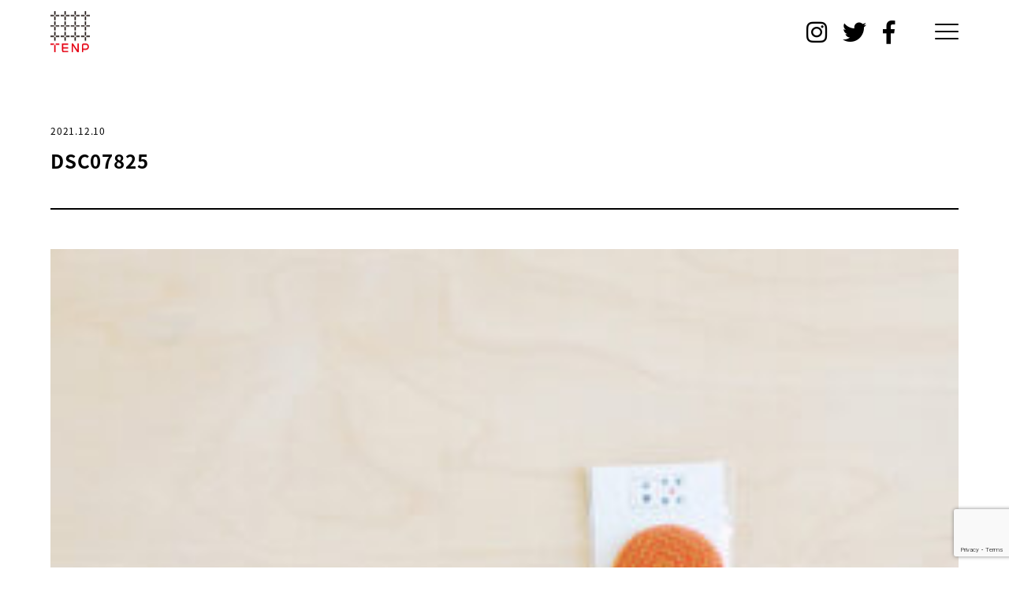

--- FILE ---
content_type: text/html; charset=utf-8
request_url: https://www.google.com/recaptcha/api2/anchor?ar=1&k=6LenaagZAAAAABoY8rrTheXFqLtqYqrk9dkpaCbH&co=aHR0cHM6Ly90ZW5wMTAuY29tOjQ0Mw..&hl=en&v=PoyoqOPhxBO7pBk68S4YbpHZ&size=invisible&anchor-ms=20000&execute-ms=30000&cb=nln6p2e6enku
body_size: 48557
content:
<!DOCTYPE HTML><html dir="ltr" lang="en"><head><meta http-equiv="Content-Type" content="text/html; charset=UTF-8">
<meta http-equiv="X-UA-Compatible" content="IE=edge">
<title>reCAPTCHA</title>
<style type="text/css">
/* cyrillic-ext */
@font-face {
  font-family: 'Roboto';
  font-style: normal;
  font-weight: 400;
  font-stretch: 100%;
  src: url(//fonts.gstatic.com/s/roboto/v48/KFO7CnqEu92Fr1ME7kSn66aGLdTylUAMa3GUBHMdazTgWw.woff2) format('woff2');
  unicode-range: U+0460-052F, U+1C80-1C8A, U+20B4, U+2DE0-2DFF, U+A640-A69F, U+FE2E-FE2F;
}
/* cyrillic */
@font-face {
  font-family: 'Roboto';
  font-style: normal;
  font-weight: 400;
  font-stretch: 100%;
  src: url(//fonts.gstatic.com/s/roboto/v48/KFO7CnqEu92Fr1ME7kSn66aGLdTylUAMa3iUBHMdazTgWw.woff2) format('woff2');
  unicode-range: U+0301, U+0400-045F, U+0490-0491, U+04B0-04B1, U+2116;
}
/* greek-ext */
@font-face {
  font-family: 'Roboto';
  font-style: normal;
  font-weight: 400;
  font-stretch: 100%;
  src: url(//fonts.gstatic.com/s/roboto/v48/KFO7CnqEu92Fr1ME7kSn66aGLdTylUAMa3CUBHMdazTgWw.woff2) format('woff2');
  unicode-range: U+1F00-1FFF;
}
/* greek */
@font-face {
  font-family: 'Roboto';
  font-style: normal;
  font-weight: 400;
  font-stretch: 100%;
  src: url(//fonts.gstatic.com/s/roboto/v48/KFO7CnqEu92Fr1ME7kSn66aGLdTylUAMa3-UBHMdazTgWw.woff2) format('woff2');
  unicode-range: U+0370-0377, U+037A-037F, U+0384-038A, U+038C, U+038E-03A1, U+03A3-03FF;
}
/* math */
@font-face {
  font-family: 'Roboto';
  font-style: normal;
  font-weight: 400;
  font-stretch: 100%;
  src: url(//fonts.gstatic.com/s/roboto/v48/KFO7CnqEu92Fr1ME7kSn66aGLdTylUAMawCUBHMdazTgWw.woff2) format('woff2');
  unicode-range: U+0302-0303, U+0305, U+0307-0308, U+0310, U+0312, U+0315, U+031A, U+0326-0327, U+032C, U+032F-0330, U+0332-0333, U+0338, U+033A, U+0346, U+034D, U+0391-03A1, U+03A3-03A9, U+03B1-03C9, U+03D1, U+03D5-03D6, U+03F0-03F1, U+03F4-03F5, U+2016-2017, U+2034-2038, U+203C, U+2040, U+2043, U+2047, U+2050, U+2057, U+205F, U+2070-2071, U+2074-208E, U+2090-209C, U+20D0-20DC, U+20E1, U+20E5-20EF, U+2100-2112, U+2114-2115, U+2117-2121, U+2123-214F, U+2190, U+2192, U+2194-21AE, U+21B0-21E5, U+21F1-21F2, U+21F4-2211, U+2213-2214, U+2216-22FF, U+2308-230B, U+2310, U+2319, U+231C-2321, U+2336-237A, U+237C, U+2395, U+239B-23B7, U+23D0, U+23DC-23E1, U+2474-2475, U+25AF, U+25B3, U+25B7, U+25BD, U+25C1, U+25CA, U+25CC, U+25FB, U+266D-266F, U+27C0-27FF, U+2900-2AFF, U+2B0E-2B11, U+2B30-2B4C, U+2BFE, U+3030, U+FF5B, U+FF5D, U+1D400-1D7FF, U+1EE00-1EEFF;
}
/* symbols */
@font-face {
  font-family: 'Roboto';
  font-style: normal;
  font-weight: 400;
  font-stretch: 100%;
  src: url(//fonts.gstatic.com/s/roboto/v48/KFO7CnqEu92Fr1ME7kSn66aGLdTylUAMaxKUBHMdazTgWw.woff2) format('woff2');
  unicode-range: U+0001-000C, U+000E-001F, U+007F-009F, U+20DD-20E0, U+20E2-20E4, U+2150-218F, U+2190, U+2192, U+2194-2199, U+21AF, U+21E6-21F0, U+21F3, U+2218-2219, U+2299, U+22C4-22C6, U+2300-243F, U+2440-244A, U+2460-24FF, U+25A0-27BF, U+2800-28FF, U+2921-2922, U+2981, U+29BF, U+29EB, U+2B00-2BFF, U+4DC0-4DFF, U+FFF9-FFFB, U+10140-1018E, U+10190-1019C, U+101A0, U+101D0-101FD, U+102E0-102FB, U+10E60-10E7E, U+1D2C0-1D2D3, U+1D2E0-1D37F, U+1F000-1F0FF, U+1F100-1F1AD, U+1F1E6-1F1FF, U+1F30D-1F30F, U+1F315, U+1F31C, U+1F31E, U+1F320-1F32C, U+1F336, U+1F378, U+1F37D, U+1F382, U+1F393-1F39F, U+1F3A7-1F3A8, U+1F3AC-1F3AF, U+1F3C2, U+1F3C4-1F3C6, U+1F3CA-1F3CE, U+1F3D4-1F3E0, U+1F3ED, U+1F3F1-1F3F3, U+1F3F5-1F3F7, U+1F408, U+1F415, U+1F41F, U+1F426, U+1F43F, U+1F441-1F442, U+1F444, U+1F446-1F449, U+1F44C-1F44E, U+1F453, U+1F46A, U+1F47D, U+1F4A3, U+1F4B0, U+1F4B3, U+1F4B9, U+1F4BB, U+1F4BF, U+1F4C8-1F4CB, U+1F4D6, U+1F4DA, U+1F4DF, U+1F4E3-1F4E6, U+1F4EA-1F4ED, U+1F4F7, U+1F4F9-1F4FB, U+1F4FD-1F4FE, U+1F503, U+1F507-1F50B, U+1F50D, U+1F512-1F513, U+1F53E-1F54A, U+1F54F-1F5FA, U+1F610, U+1F650-1F67F, U+1F687, U+1F68D, U+1F691, U+1F694, U+1F698, U+1F6AD, U+1F6B2, U+1F6B9-1F6BA, U+1F6BC, U+1F6C6-1F6CF, U+1F6D3-1F6D7, U+1F6E0-1F6EA, U+1F6F0-1F6F3, U+1F6F7-1F6FC, U+1F700-1F7FF, U+1F800-1F80B, U+1F810-1F847, U+1F850-1F859, U+1F860-1F887, U+1F890-1F8AD, U+1F8B0-1F8BB, U+1F8C0-1F8C1, U+1F900-1F90B, U+1F93B, U+1F946, U+1F984, U+1F996, U+1F9E9, U+1FA00-1FA6F, U+1FA70-1FA7C, U+1FA80-1FA89, U+1FA8F-1FAC6, U+1FACE-1FADC, U+1FADF-1FAE9, U+1FAF0-1FAF8, U+1FB00-1FBFF;
}
/* vietnamese */
@font-face {
  font-family: 'Roboto';
  font-style: normal;
  font-weight: 400;
  font-stretch: 100%;
  src: url(//fonts.gstatic.com/s/roboto/v48/KFO7CnqEu92Fr1ME7kSn66aGLdTylUAMa3OUBHMdazTgWw.woff2) format('woff2');
  unicode-range: U+0102-0103, U+0110-0111, U+0128-0129, U+0168-0169, U+01A0-01A1, U+01AF-01B0, U+0300-0301, U+0303-0304, U+0308-0309, U+0323, U+0329, U+1EA0-1EF9, U+20AB;
}
/* latin-ext */
@font-face {
  font-family: 'Roboto';
  font-style: normal;
  font-weight: 400;
  font-stretch: 100%;
  src: url(//fonts.gstatic.com/s/roboto/v48/KFO7CnqEu92Fr1ME7kSn66aGLdTylUAMa3KUBHMdazTgWw.woff2) format('woff2');
  unicode-range: U+0100-02BA, U+02BD-02C5, U+02C7-02CC, U+02CE-02D7, U+02DD-02FF, U+0304, U+0308, U+0329, U+1D00-1DBF, U+1E00-1E9F, U+1EF2-1EFF, U+2020, U+20A0-20AB, U+20AD-20C0, U+2113, U+2C60-2C7F, U+A720-A7FF;
}
/* latin */
@font-face {
  font-family: 'Roboto';
  font-style: normal;
  font-weight: 400;
  font-stretch: 100%;
  src: url(//fonts.gstatic.com/s/roboto/v48/KFO7CnqEu92Fr1ME7kSn66aGLdTylUAMa3yUBHMdazQ.woff2) format('woff2');
  unicode-range: U+0000-00FF, U+0131, U+0152-0153, U+02BB-02BC, U+02C6, U+02DA, U+02DC, U+0304, U+0308, U+0329, U+2000-206F, U+20AC, U+2122, U+2191, U+2193, U+2212, U+2215, U+FEFF, U+FFFD;
}
/* cyrillic-ext */
@font-face {
  font-family: 'Roboto';
  font-style: normal;
  font-weight: 500;
  font-stretch: 100%;
  src: url(//fonts.gstatic.com/s/roboto/v48/KFO7CnqEu92Fr1ME7kSn66aGLdTylUAMa3GUBHMdazTgWw.woff2) format('woff2');
  unicode-range: U+0460-052F, U+1C80-1C8A, U+20B4, U+2DE0-2DFF, U+A640-A69F, U+FE2E-FE2F;
}
/* cyrillic */
@font-face {
  font-family: 'Roboto';
  font-style: normal;
  font-weight: 500;
  font-stretch: 100%;
  src: url(//fonts.gstatic.com/s/roboto/v48/KFO7CnqEu92Fr1ME7kSn66aGLdTylUAMa3iUBHMdazTgWw.woff2) format('woff2');
  unicode-range: U+0301, U+0400-045F, U+0490-0491, U+04B0-04B1, U+2116;
}
/* greek-ext */
@font-face {
  font-family: 'Roboto';
  font-style: normal;
  font-weight: 500;
  font-stretch: 100%;
  src: url(//fonts.gstatic.com/s/roboto/v48/KFO7CnqEu92Fr1ME7kSn66aGLdTylUAMa3CUBHMdazTgWw.woff2) format('woff2');
  unicode-range: U+1F00-1FFF;
}
/* greek */
@font-face {
  font-family: 'Roboto';
  font-style: normal;
  font-weight: 500;
  font-stretch: 100%;
  src: url(//fonts.gstatic.com/s/roboto/v48/KFO7CnqEu92Fr1ME7kSn66aGLdTylUAMa3-UBHMdazTgWw.woff2) format('woff2');
  unicode-range: U+0370-0377, U+037A-037F, U+0384-038A, U+038C, U+038E-03A1, U+03A3-03FF;
}
/* math */
@font-face {
  font-family: 'Roboto';
  font-style: normal;
  font-weight: 500;
  font-stretch: 100%;
  src: url(//fonts.gstatic.com/s/roboto/v48/KFO7CnqEu92Fr1ME7kSn66aGLdTylUAMawCUBHMdazTgWw.woff2) format('woff2');
  unicode-range: U+0302-0303, U+0305, U+0307-0308, U+0310, U+0312, U+0315, U+031A, U+0326-0327, U+032C, U+032F-0330, U+0332-0333, U+0338, U+033A, U+0346, U+034D, U+0391-03A1, U+03A3-03A9, U+03B1-03C9, U+03D1, U+03D5-03D6, U+03F0-03F1, U+03F4-03F5, U+2016-2017, U+2034-2038, U+203C, U+2040, U+2043, U+2047, U+2050, U+2057, U+205F, U+2070-2071, U+2074-208E, U+2090-209C, U+20D0-20DC, U+20E1, U+20E5-20EF, U+2100-2112, U+2114-2115, U+2117-2121, U+2123-214F, U+2190, U+2192, U+2194-21AE, U+21B0-21E5, U+21F1-21F2, U+21F4-2211, U+2213-2214, U+2216-22FF, U+2308-230B, U+2310, U+2319, U+231C-2321, U+2336-237A, U+237C, U+2395, U+239B-23B7, U+23D0, U+23DC-23E1, U+2474-2475, U+25AF, U+25B3, U+25B7, U+25BD, U+25C1, U+25CA, U+25CC, U+25FB, U+266D-266F, U+27C0-27FF, U+2900-2AFF, U+2B0E-2B11, U+2B30-2B4C, U+2BFE, U+3030, U+FF5B, U+FF5D, U+1D400-1D7FF, U+1EE00-1EEFF;
}
/* symbols */
@font-face {
  font-family: 'Roboto';
  font-style: normal;
  font-weight: 500;
  font-stretch: 100%;
  src: url(//fonts.gstatic.com/s/roboto/v48/KFO7CnqEu92Fr1ME7kSn66aGLdTylUAMaxKUBHMdazTgWw.woff2) format('woff2');
  unicode-range: U+0001-000C, U+000E-001F, U+007F-009F, U+20DD-20E0, U+20E2-20E4, U+2150-218F, U+2190, U+2192, U+2194-2199, U+21AF, U+21E6-21F0, U+21F3, U+2218-2219, U+2299, U+22C4-22C6, U+2300-243F, U+2440-244A, U+2460-24FF, U+25A0-27BF, U+2800-28FF, U+2921-2922, U+2981, U+29BF, U+29EB, U+2B00-2BFF, U+4DC0-4DFF, U+FFF9-FFFB, U+10140-1018E, U+10190-1019C, U+101A0, U+101D0-101FD, U+102E0-102FB, U+10E60-10E7E, U+1D2C0-1D2D3, U+1D2E0-1D37F, U+1F000-1F0FF, U+1F100-1F1AD, U+1F1E6-1F1FF, U+1F30D-1F30F, U+1F315, U+1F31C, U+1F31E, U+1F320-1F32C, U+1F336, U+1F378, U+1F37D, U+1F382, U+1F393-1F39F, U+1F3A7-1F3A8, U+1F3AC-1F3AF, U+1F3C2, U+1F3C4-1F3C6, U+1F3CA-1F3CE, U+1F3D4-1F3E0, U+1F3ED, U+1F3F1-1F3F3, U+1F3F5-1F3F7, U+1F408, U+1F415, U+1F41F, U+1F426, U+1F43F, U+1F441-1F442, U+1F444, U+1F446-1F449, U+1F44C-1F44E, U+1F453, U+1F46A, U+1F47D, U+1F4A3, U+1F4B0, U+1F4B3, U+1F4B9, U+1F4BB, U+1F4BF, U+1F4C8-1F4CB, U+1F4D6, U+1F4DA, U+1F4DF, U+1F4E3-1F4E6, U+1F4EA-1F4ED, U+1F4F7, U+1F4F9-1F4FB, U+1F4FD-1F4FE, U+1F503, U+1F507-1F50B, U+1F50D, U+1F512-1F513, U+1F53E-1F54A, U+1F54F-1F5FA, U+1F610, U+1F650-1F67F, U+1F687, U+1F68D, U+1F691, U+1F694, U+1F698, U+1F6AD, U+1F6B2, U+1F6B9-1F6BA, U+1F6BC, U+1F6C6-1F6CF, U+1F6D3-1F6D7, U+1F6E0-1F6EA, U+1F6F0-1F6F3, U+1F6F7-1F6FC, U+1F700-1F7FF, U+1F800-1F80B, U+1F810-1F847, U+1F850-1F859, U+1F860-1F887, U+1F890-1F8AD, U+1F8B0-1F8BB, U+1F8C0-1F8C1, U+1F900-1F90B, U+1F93B, U+1F946, U+1F984, U+1F996, U+1F9E9, U+1FA00-1FA6F, U+1FA70-1FA7C, U+1FA80-1FA89, U+1FA8F-1FAC6, U+1FACE-1FADC, U+1FADF-1FAE9, U+1FAF0-1FAF8, U+1FB00-1FBFF;
}
/* vietnamese */
@font-face {
  font-family: 'Roboto';
  font-style: normal;
  font-weight: 500;
  font-stretch: 100%;
  src: url(//fonts.gstatic.com/s/roboto/v48/KFO7CnqEu92Fr1ME7kSn66aGLdTylUAMa3OUBHMdazTgWw.woff2) format('woff2');
  unicode-range: U+0102-0103, U+0110-0111, U+0128-0129, U+0168-0169, U+01A0-01A1, U+01AF-01B0, U+0300-0301, U+0303-0304, U+0308-0309, U+0323, U+0329, U+1EA0-1EF9, U+20AB;
}
/* latin-ext */
@font-face {
  font-family: 'Roboto';
  font-style: normal;
  font-weight: 500;
  font-stretch: 100%;
  src: url(//fonts.gstatic.com/s/roboto/v48/KFO7CnqEu92Fr1ME7kSn66aGLdTylUAMa3KUBHMdazTgWw.woff2) format('woff2');
  unicode-range: U+0100-02BA, U+02BD-02C5, U+02C7-02CC, U+02CE-02D7, U+02DD-02FF, U+0304, U+0308, U+0329, U+1D00-1DBF, U+1E00-1E9F, U+1EF2-1EFF, U+2020, U+20A0-20AB, U+20AD-20C0, U+2113, U+2C60-2C7F, U+A720-A7FF;
}
/* latin */
@font-face {
  font-family: 'Roboto';
  font-style: normal;
  font-weight: 500;
  font-stretch: 100%;
  src: url(//fonts.gstatic.com/s/roboto/v48/KFO7CnqEu92Fr1ME7kSn66aGLdTylUAMa3yUBHMdazQ.woff2) format('woff2');
  unicode-range: U+0000-00FF, U+0131, U+0152-0153, U+02BB-02BC, U+02C6, U+02DA, U+02DC, U+0304, U+0308, U+0329, U+2000-206F, U+20AC, U+2122, U+2191, U+2193, U+2212, U+2215, U+FEFF, U+FFFD;
}
/* cyrillic-ext */
@font-face {
  font-family: 'Roboto';
  font-style: normal;
  font-weight: 900;
  font-stretch: 100%;
  src: url(//fonts.gstatic.com/s/roboto/v48/KFO7CnqEu92Fr1ME7kSn66aGLdTylUAMa3GUBHMdazTgWw.woff2) format('woff2');
  unicode-range: U+0460-052F, U+1C80-1C8A, U+20B4, U+2DE0-2DFF, U+A640-A69F, U+FE2E-FE2F;
}
/* cyrillic */
@font-face {
  font-family: 'Roboto';
  font-style: normal;
  font-weight: 900;
  font-stretch: 100%;
  src: url(//fonts.gstatic.com/s/roboto/v48/KFO7CnqEu92Fr1ME7kSn66aGLdTylUAMa3iUBHMdazTgWw.woff2) format('woff2');
  unicode-range: U+0301, U+0400-045F, U+0490-0491, U+04B0-04B1, U+2116;
}
/* greek-ext */
@font-face {
  font-family: 'Roboto';
  font-style: normal;
  font-weight: 900;
  font-stretch: 100%;
  src: url(//fonts.gstatic.com/s/roboto/v48/KFO7CnqEu92Fr1ME7kSn66aGLdTylUAMa3CUBHMdazTgWw.woff2) format('woff2');
  unicode-range: U+1F00-1FFF;
}
/* greek */
@font-face {
  font-family: 'Roboto';
  font-style: normal;
  font-weight: 900;
  font-stretch: 100%;
  src: url(//fonts.gstatic.com/s/roboto/v48/KFO7CnqEu92Fr1ME7kSn66aGLdTylUAMa3-UBHMdazTgWw.woff2) format('woff2');
  unicode-range: U+0370-0377, U+037A-037F, U+0384-038A, U+038C, U+038E-03A1, U+03A3-03FF;
}
/* math */
@font-face {
  font-family: 'Roboto';
  font-style: normal;
  font-weight: 900;
  font-stretch: 100%;
  src: url(//fonts.gstatic.com/s/roboto/v48/KFO7CnqEu92Fr1ME7kSn66aGLdTylUAMawCUBHMdazTgWw.woff2) format('woff2');
  unicode-range: U+0302-0303, U+0305, U+0307-0308, U+0310, U+0312, U+0315, U+031A, U+0326-0327, U+032C, U+032F-0330, U+0332-0333, U+0338, U+033A, U+0346, U+034D, U+0391-03A1, U+03A3-03A9, U+03B1-03C9, U+03D1, U+03D5-03D6, U+03F0-03F1, U+03F4-03F5, U+2016-2017, U+2034-2038, U+203C, U+2040, U+2043, U+2047, U+2050, U+2057, U+205F, U+2070-2071, U+2074-208E, U+2090-209C, U+20D0-20DC, U+20E1, U+20E5-20EF, U+2100-2112, U+2114-2115, U+2117-2121, U+2123-214F, U+2190, U+2192, U+2194-21AE, U+21B0-21E5, U+21F1-21F2, U+21F4-2211, U+2213-2214, U+2216-22FF, U+2308-230B, U+2310, U+2319, U+231C-2321, U+2336-237A, U+237C, U+2395, U+239B-23B7, U+23D0, U+23DC-23E1, U+2474-2475, U+25AF, U+25B3, U+25B7, U+25BD, U+25C1, U+25CA, U+25CC, U+25FB, U+266D-266F, U+27C0-27FF, U+2900-2AFF, U+2B0E-2B11, U+2B30-2B4C, U+2BFE, U+3030, U+FF5B, U+FF5D, U+1D400-1D7FF, U+1EE00-1EEFF;
}
/* symbols */
@font-face {
  font-family: 'Roboto';
  font-style: normal;
  font-weight: 900;
  font-stretch: 100%;
  src: url(//fonts.gstatic.com/s/roboto/v48/KFO7CnqEu92Fr1ME7kSn66aGLdTylUAMaxKUBHMdazTgWw.woff2) format('woff2');
  unicode-range: U+0001-000C, U+000E-001F, U+007F-009F, U+20DD-20E0, U+20E2-20E4, U+2150-218F, U+2190, U+2192, U+2194-2199, U+21AF, U+21E6-21F0, U+21F3, U+2218-2219, U+2299, U+22C4-22C6, U+2300-243F, U+2440-244A, U+2460-24FF, U+25A0-27BF, U+2800-28FF, U+2921-2922, U+2981, U+29BF, U+29EB, U+2B00-2BFF, U+4DC0-4DFF, U+FFF9-FFFB, U+10140-1018E, U+10190-1019C, U+101A0, U+101D0-101FD, U+102E0-102FB, U+10E60-10E7E, U+1D2C0-1D2D3, U+1D2E0-1D37F, U+1F000-1F0FF, U+1F100-1F1AD, U+1F1E6-1F1FF, U+1F30D-1F30F, U+1F315, U+1F31C, U+1F31E, U+1F320-1F32C, U+1F336, U+1F378, U+1F37D, U+1F382, U+1F393-1F39F, U+1F3A7-1F3A8, U+1F3AC-1F3AF, U+1F3C2, U+1F3C4-1F3C6, U+1F3CA-1F3CE, U+1F3D4-1F3E0, U+1F3ED, U+1F3F1-1F3F3, U+1F3F5-1F3F7, U+1F408, U+1F415, U+1F41F, U+1F426, U+1F43F, U+1F441-1F442, U+1F444, U+1F446-1F449, U+1F44C-1F44E, U+1F453, U+1F46A, U+1F47D, U+1F4A3, U+1F4B0, U+1F4B3, U+1F4B9, U+1F4BB, U+1F4BF, U+1F4C8-1F4CB, U+1F4D6, U+1F4DA, U+1F4DF, U+1F4E3-1F4E6, U+1F4EA-1F4ED, U+1F4F7, U+1F4F9-1F4FB, U+1F4FD-1F4FE, U+1F503, U+1F507-1F50B, U+1F50D, U+1F512-1F513, U+1F53E-1F54A, U+1F54F-1F5FA, U+1F610, U+1F650-1F67F, U+1F687, U+1F68D, U+1F691, U+1F694, U+1F698, U+1F6AD, U+1F6B2, U+1F6B9-1F6BA, U+1F6BC, U+1F6C6-1F6CF, U+1F6D3-1F6D7, U+1F6E0-1F6EA, U+1F6F0-1F6F3, U+1F6F7-1F6FC, U+1F700-1F7FF, U+1F800-1F80B, U+1F810-1F847, U+1F850-1F859, U+1F860-1F887, U+1F890-1F8AD, U+1F8B0-1F8BB, U+1F8C0-1F8C1, U+1F900-1F90B, U+1F93B, U+1F946, U+1F984, U+1F996, U+1F9E9, U+1FA00-1FA6F, U+1FA70-1FA7C, U+1FA80-1FA89, U+1FA8F-1FAC6, U+1FACE-1FADC, U+1FADF-1FAE9, U+1FAF0-1FAF8, U+1FB00-1FBFF;
}
/* vietnamese */
@font-face {
  font-family: 'Roboto';
  font-style: normal;
  font-weight: 900;
  font-stretch: 100%;
  src: url(//fonts.gstatic.com/s/roboto/v48/KFO7CnqEu92Fr1ME7kSn66aGLdTylUAMa3OUBHMdazTgWw.woff2) format('woff2');
  unicode-range: U+0102-0103, U+0110-0111, U+0128-0129, U+0168-0169, U+01A0-01A1, U+01AF-01B0, U+0300-0301, U+0303-0304, U+0308-0309, U+0323, U+0329, U+1EA0-1EF9, U+20AB;
}
/* latin-ext */
@font-face {
  font-family: 'Roboto';
  font-style: normal;
  font-weight: 900;
  font-stretch: 100%;
  src: url(//fonts.gstatic.com/s/roboto/v48/KFO7CnqEu92Fr1ME7kSn66aGLdTylUAMa3KUBHMdazTgWw.woff2) format('woff2');
  unicode-range: U+0100-02BA, U+02BD-02C5, U+02C7-02CC, U+02CE-02D7, U+02DD-02FF, U+0304, U+0308, U+0329, U+1D00-1DBF, U+1E00-1E9F, U+1EF2-1EFF, U+2020, U+20A0-20AB, U+20AD-20C0, U+2113, U+2C60-2C7F, U+A720-A7FF;
}
/* latin */
@font-face {
  font-family: 'Roboto';
  font-style: normal;
  font-weight: 900;
  font-stretch: 100%;
  src: url(//fonts.gstatic.com/s/roboto/v48/KFO7CnqEu92Fr1ME7kSn66aGLdTylUAMa3yUBHMdazQ.woff2) format('woff2');
  unicode-range: U+0000-00FF, U+0131, U+0152-0153, U+02BB-02BC, U+02C6, U+02DA, U+02DC, U+0304, U+0308, U+0329, U+2000-206F, U+20AC, U+2122, U+2191, U+2193, U+2212, U+2215, U+FEFF, U+FFFD;
}

</style>
<link rel="stylesheet" type="text/css" href="https://www.gstatic.com/recaptcha/releases/PoyoqOPhxBO7pBk68S4YbpHZ/styles__ltr.css">
<script nonce="37RYTtNDGnYXk_28xrpIeQ" type="text/javascript">window['__recaptcha_api'] = 'https://www.google.com/recaptcha/api2/';</script>
<script type="text/javascript" src="https://www.gstatic.com/recaptcha/releases/PoyoqOPhxBO7pBk68S4YbpHZ/recaptcha__en.js" nonce="37RYTtNDGnYXk_28xrpIeQ">
      
    </script></head>
<body><div id="rc-anchor-alert" class="rc-anchor-alert"></div>
<input type="hidden" id="recaptcha-token" value="[base64]">
<script type="text/javascript" nonce="37RYTtNDGnYXk_28xrpIeQ">
      recaptcha.anchor.Main.init("[\x22ainput\x22,[\x22bgdata\x22,\x22\x22,\[base64]/[base64]/[base64]/[base64]/[base64]/[base64]/KGcoTywyNTMsTy5PKSxVRyhPLEMpKTpnKE8sMjUzLEMpLE8pKSxsKSksTykpfSxieT1mdW5jdGlvbihDLE8sdSxsKXtmb3IobD0odT1SKEMpLDApO08+MDtPLS0pbD1sPDw4fFooQyk7ZyhDLHUsbCl9LFVHPWZ1bmN0aW9uKEMsTyl7Qy5pLmxlbmd0aD4xMDQ/[base64]/[base64]/[base64]/[base64]/[base64]/[base64]/[base64]\\u003d\x22,\[base64]\\u003d\x22,\x22MnDCnMKbw4Fqwq5pw5LCrsKGKklbJsOYCMK5DXvDhi3DicK0wo0UwpFrwpDCq1QqS3XCscKkwqzDuMKgw6vCkQ4sFEk6w5Unw5/Ch11/NlfCsXfDhsOMw5rDnhbCnsO2B1HCqMK9SyrDmcOnw4c5aMOPw77CuHfDocOxAsKeZMOZwqHDtVfCncK2UMONw7zDqglPw4BoYsOEwpvDr0Q/wpIwwpzCnkrDjBgUw47Cs0PDgQ4/AMKwNC/CjWt3BcKXD3sBFsKeGMKlSBfCgTzDicODSXtiw6lUwpkZB8Kyw5TCgMKdRkTCtMOLw6Qhw4s1wo5fSwrCpcO2wpoHwrfDlSXCuTPCm8OLI8Koahl8UQp5w7TDsygLw53DvMKywoTDtzR2A1fCs8OFFcKWwrZiS3oJasKAKsODIB1/XEzDvcOnZVVEwpJIwpIOBcKDw7LDpMO/GcOUw74SRsOOwojCvWrDigB/[base64]/S0ReOMOZeSU7w5Mbc8K2IAfCuMOMw6FUwrbDmMOVdcK0wr/CuVLColtLwpLDtMOew4XDsFzDtMOtwoHCrcO9I8KkNsK+VcKfwpnDrcOtB8KHw5PCqsKJwr8MfzXDlVDDv0dCw7BNMMOgwohCB8OQw7QnSsKRMMO3wrEdw49Odg/CuMKQQhjDmA7Cjy7Ci8KpDcO7w6A8wpHDrDpxFg0Bw55DwoQOU8O0WE/Dh0NJU1bDmMOswqlhWMKPRsKawqcrUsOkw4NDPUc3w4zDvcK5PHDDtsOmw53DhcKeaQdtw61JShVYEgTDsS1KYkcewpXDt34LQDF5YcOjwo/[base64]/[base64]/DisOSIDE1wpPDgMKFEEdhw4fDk0Q0a8KPAUpdRC7Dv8O7w7TClcKDd8O3Llt8wplYDyzCgcOjUmLCrcO7PMKXcWDDj8KlLBciYMO7ZEjCrMOLZcONwofChSNzw4rCjl0tAMOkMsOrRlgjw6/DpDBdw68BGAtsAXsMSsKPYlkaw4cww6jCiS8jZy3Ct2bDkcKIcVZRw75Uwqp+KsOUAkBhw4PCiMOHw6gUw6zCiSLDqMOifhwZeGk2w5AFAcKJw6jDr1gJw6LCm28MVjbCg8OPw7bCnMKswp0Iwo7CnQt/wpnDv8OgTcKnw50Kw4HDrXDDvMOMYXh3R8KPw4YdakpEw6siEGQlPcOuL8Oqw5nDsMOLBD4sFQ8bHMKWw7tkwqZMJBXCuioSw6vDnEIow4g1w4DClmYaUUbCqsO1w6p/G8O3wrLDknDDp8OZwrvDjsOsbsOAw4PClFMawrJMdMKjw4TDrsOpJFMpw6XDuEXCtcOdFTfDksONwpTDpsOrwoHDuDXDgcKxw6/Ch0EgF2YdYwZDMMKPAE8zSwpTOybChh/[base64]/wo4IT2llw7gnIcOIwq3DgSzDu8KwwpnCgzHCvDzCh8OEQcOtacO1wp1lwrZWCsK2wrVUdsKMw6hyw6HDqz/Du31BbhrDohM4B8Ocw6bDlMOnVXrCol5kwpECw4w7wrTDjg0WfljDkcOmwqgLwp/[base64]/[base64]/[base64]/CuzbDjMKGwpUvAcOFZlvDnlF9wqM/cMOiLR5NUsO/wooZDwPChWnCiF/[base64]/Z8KxNMKYwqs3GkJBwq0yM8KqU8KITXRkFDHDs8KJwqfCtsKcf8OZw5bCjTUlwp7DosKTXcK/[base64]/DvsKiEAsyBA3CnyhQw4k9S8K1w7XDuhtdwrYhwpPDjS3Cn1DCn2DDpsOYwoNIGsKcH8K/[base64]/CnsO1woANw7c6IgzDtinDh0LDlsOXwojDul8rwqBPSRZow6TDhiDDmBlMPVHDoB1cw7XDnx7CvsKgwqTDnTvCnsKxw5Zlw4kuwrFLwrnDsMOaw5fCoTZIEQBzdRgTwqnCnsObwq/DjsKMwrHDm17CmzwbSQlfGsKTG3nDqX1Cw47DgsKPdMOKwoQDIsKOwq7CgcKEwoojw7HDvsOtw7LDkMK3T8KPURrCqsK4w63Ck2HDjzfDvsK1wpPDthxuwr8Uw5hnwrDDh8OBRBlialnDscOmF3/ChsKUw7LCgmx2w5XCjlbDt8KIwp3CtGHDsT8VOH0rw5TDsE3ChjhxdcOCw5oUER3CqEspQ8OIw4/DtEUiwqPCmcOMNjHCm0TCtMKqZ8KgPEbDrMOIQG4iYHxeU25ewovCkifCqgpww57ChwfCh2BcDcKPwqbDnhrChnsVw7PDpsOQJgnCssO4e8OgIXoSVhjDgSVtwqUgwpjDlQDDjzM1wp3DvcKif8KuLcKww5/DrMKWw4tcBsOFDMKpAnzDsB7DpF0nViLCr8OkwrB4f296w7zDpGtrSybCmlNBNsKqBHpUw4TCqRLCgFwBw4RZwqwBOznCjMOCCHwjMhB+w5LDpiVxwr3DisKWAj7DpcKuw4/[base64]/[base64]/IMONwoEcw5szdcOaKkFdwoPDosOmw77CrcKHaU0kA8OEbcK0w6LClcOkJcK2IMKOwq4bMMKqU8KObsOpMsKTWMO+wo7DrQF4wpMia8O0fSogF8Kcw5/[base64]/wpvCpcKmw7zDv8Kiw6pyw6zCkwnDpQPCoMOJwo3DocK+w4rCpsOtwpDDiMODfzoeQ8KMw7BCw6kOWHDCkFLCkMKdwpvDpMO0NsKAwr/[base64]/CrsO5Q8K0UMOALw3DscKiwrNxw50Cw7JuHcOhw5BiwpbCmsK4DsKrH0DCo8K8wrDDocKCd8OfNMKFw60zwoRGRFoHw4zDuMKAwo/[base64]/CqcOAw4djw5nDrMOQw6J0w4Rdw5xSwrPCnMOsTsOPRV5ENwrCrcKlwol3wr/DjMKNwoUCcCYWbVsXwpt+EsOXwq0xYMKlNyFawp7Dq8K7wp/CuWdDwoo1wpTCsBbDkB1rKcKlw7LDi8OcwpB/[base64]/DlsO1wplvwqQiCm9tMQbDu1rDsiPDoCHCtMKWP8O/wrTDoz3DpWEbw4toGsKWDg/[base64]/HXUzTsKnwr3CjMKpworDtGwFdMKxeFjCn1RTwql1wqXDj8KWVSEvI8KFTMKsVz/DjBvDmMOdelZzf18bwobDvl/DkmTCiirDv8OZIsKEVsKjwpzCicKrNylNw4jDjcOKGTkzwrvDgcO2w4rDmMOtecOmHHF+w54mwp8QwqDDgMObwqIKHHbCocKuw4B7Zg0owp46GMKgSg7CmHJYSU5Qw4duZcOvS8KUw7Qmw7FeTMKkfzMtwpRNwpHDjsKeRGpjw67DjMK2wrjDl8OqIEXDnkM/w5rDvjgDa8OfME4/[base64]/DpH/DoxY7IylQYsKdc8K5w4QMJxvDscK9w4TCssKFVHbClDHCr8OMVsOIeCDDmMK/w58qw4A9wqbDpDJUwofCrUzDoMKkwoJ3RwFzw41zwqfDq8ORIWXDryDDqcKCa8O/QHIFwoLDlgTCqxAqY8O8w51wRcObelI7wrIrfMKgWsKZecO/IV80wo4GwrXDrsK8wpTDncOnwqBqwq7Dg8Kxf8O6ScOOcnvCsDbDhljDiVMvwqTCksOIw4spw6vCgMKqK8KTwrBow6jDjcK5w7fDqMOZwqnCoHPDjTHCgEYZM8K6IMKHVjFZw5Z3wqhlw7zDl8OKKj/DqH1mScK/EljClBVKPMKbw5vCusOcw4PCsMO3FFDDvsKgw48Aw6vDoF/[base64]/[base64]/DqsOCwp7CvcOWAMOewoRmwoUUVSFsXF9vw6Nlw5/Ds3fDj8OrwojCkcK3wqjCi8KBMXV3D3g4JV9fITLDmcKTwqkhw55zHMOkeMOUw7PCqsOkBsORwprCo1UAPMOoElPCpX4/w5jDj1vCvW9sEcOTw4M/wqzCpk1HaCzCjMKOwpQoJMKswqfCosO9T8K7w6YKYUrCtRPDi0F1w5bCsgFpAcKDBU7CrQFDw6F0esKiJcKHNsKPQGUBwrMtwp5Ow6o4w7xHw53Dqy8HaGoZN8K9w6xIG8O7woLDu8KmDMKPw4bDq2RZD8OQM8K9f23DkixAwowew6/Crz4MVVtmwpHCoGJyw61zN8KdesOvA30cbB9lwrTCgkd4wrbCnnTCtmXDm8KNU3XDng9bE8OWw4Jxw4kKD8O+F2krSMO0ZcK/[base64]/[base64]/[base64]/Dk8O4SlUzOTZuwpdyGRN/G8KTwqpjQhIEw6cpw6PCqy7Dg2Nzwo9DXzXCmcKzwoAXPsOdwok1wqjDtw7CpBR2fl/CmMOqSMOPG0TCq3jDqBt1w4LDhmpAEcKywqF+eg7DkMOVwq/Ds8OOwrPCiMKwcsKDT8KUe8K6N8O2wqcHaMK0UG82wr3DuSnDrcOIfMKIw69nXMKmScOFwqpEwq8pwoXCgcK2XSzDvTTCv04QwrTCuH7CnMOaacOpwpsQTMK2Kw5Fw6MUdsOgLjA+YRpcwpXCk8K/[base64]/ClAfCunE8w4pYSz4Sw57CqGMaJHPCkGxsw67CmCjCplM2w59FPMOsw4HDnz/[base64]/esKdw6oDwr1hBnk9H8Klw4HDrsOSQMKBCMOvw5HCuDYgw4PClsKaAcOODBrChDAUwrrCo8KcwrfDhcKmwrxAEMOWwp8QIsKHSlVYwqPDhxMCeks+OjPDpGDDnBozThzCsMO8wqU2ccKyAxFKw4pJYcOuwrBbw4jCiDIARsO0wpxic8K4wqVYQmJhwpoXwoMewq/[base64]/[base64]/CmTHCqcOMFlYIR3w6wqfCv8ORw6XCh8K0w7QzLCB+XEUKwq3CikjDqnTCrcO9w5TChcKsT2/DvnjCmcOLw53DmMKOwpw9FD/CkUgjGyLCgcOqGGHCm3PCgcOZwpHCvUk6KhNow6TDpELCmBhSMFR9w5zDtxZ4CD1rDcOfWsONAVjDtcKEQcOHw7UMTlFPwqvCjcOgJ8KAJCo/G8OIw4/CrhjCoXRlwrnDm8OewoDCosO4wpjCucKnwqI7w7vCvsKzGMKPwpfClTJ4wpsFUnvCocKUw7jDrMKFDMOlWlDDucKncBrDu0/DhcKcw6QGFMKdw4bDhGLClMKHLylmE8KsQcOcwoHDjMKVwpA4wrTDhm46wobDisK+w7BIO8OmTsKVQm/[base64]/[base64]/CjMKFwq9mw5jCgcKhTlrDpsK5Z8K5wo9gwpwvw4PCiScjwpY/wqfDhQZ3w6jDvsOXwqRoSjjDrVMOw5LCr0jDkmPDrcO0EMKAUsO9wpDCvcKcw5fCsMKZBMK6wr3Dr8K9w4ctw7lFRi0jUE8cVsOWdCvDv8KZUMKNw6VDXiJYwo4NCsOCP8K1OcO1w7w6wrtgAcOawolheMKuw5EnwpVFW8KsHMOKKMOxD0hcwr7CjHbDh8OFwq/[base64]/JyEHw6h8w57Ck0rDvMOcPsOvBMObwqDDpcKOMHs/wq9MQi8QX8KPw4PCvFXDtcKUwqB6CcK4Khl9w7zCvEPDqBvDrHvCq8Odwohvc8OGw7vCrcKYYcKnwotnw6bCmEDDucK/dcKYw5EEwptDSWVKwprCr8OyQEpnwpZpw47Cu1QDw6s4NDIrw5YOw7PDlcKYF20wYyzDs8OEwqNDd8KAwqrDv8OeNMK8eMOPJcOmEi/DmsK+wpjDlsKwGlAFMEjCnlU7wpTCnifDrsObdMOBUMK/dmMJPMKaw7XDosOHw4NsLsOiTMKRWMOnDsKRw69lwqItwq7Ck3IOw5/[base64]/A8ORw7QFwo7DjcOHwq3DjFjDmsO4VBw3SMK/MEwYUSAHCkLDliVOw6PCrXIBHsKgI8OSw5/CsVXCvigawo0vQ8ODKjE0wp5fAkTDvsKpw404wqpqJkLDl3dVVMKFw6M/G8O3DhHCq8KqworCsBfDpMOCwpx3w4htUMOUTsKcw5XDrsKCZQPCosOvw4/CkMOvFyfCs3bDoiFdwpgRwoDCgcOyR0fDjj/CmcOuMG/CrMOIwotVBMK8w5U9w6cpGRgLW8KUDUrDo8O4w752wonCosOMw7QDBSDDvxvCvhpewqE7wrI0OgoDw7VSZnTDtVAPw7jDpMKiUBp0wqFhw68OwrvDtRLCqB/[base64]/[base64]/[base64]/[base64]/Dq8KNw7rDrAhzwr7CnFVvBgLChC7DuwMlw6DCrcOQXsOcwrfDtMOMw48LQBXClhnCjMOvwojCoxVOwo44X8O3wqXCv8Krw5zCh8KOI8OBNcK9w7/DjsOCw6PCrijCiUYUw7/[base64]/LDUvH8KFLRbCm8OrOlTDvsKlF8K1T3/DtQknesKPw7rCuibDkMOUaUINwoMfwogBwr5cA0c0wpJ+w5/[base64]/[base64]/[base64]/ClcObw4DCgmPDow/DnMO0wqlvw6jCvD5Ww6LCgA/Ds8Kow77DqUwcwrYAw5Fdw4LDsnHDtGrDkXjCrsKnEBDCrcKLw5nDtkcPwq4uZcKLw4tSZcKueMOTwqfCsMOBNyPDhsKew5lAw5pzw4HCkA5nfT3DmcOQw6/ClD1rSsKIwq/CmMKBQBPDsMOpw7N6ecOew70xGsKZw5YyOMKdcTfCq8KvAMOfcAvCvGF1w7gbGErDhsK3wqnDqMKrw4nDp8OIPRFqwoHDsMKRwrsUS0LDtMODTGnDu8O+ZU/[base64]/DsBFww7LCiMK6HsKKN8OTeWFxEsKZSD1odinCvG8sw6FaJidGIMO+w7rDrFLDj1vDkMOGJsOGYcOswrvCmsKSwrnCiAkjw7xIw7sTZ1EpwpXDh8KfOE4MdMOSwr1YWcO0wrvCrinDu8KeGcKWUMKeQcKPB8K9w7EUwrp9w6JMw5AmwpA9TxPDuxnCpVBNw4MZw7AjPH/CqcKqwp3CucOvFHPDlB7Dj8K+woXCkANjw4/DqsKYHsKSX8OuwpLDrmZPwozCrRrDt8OIw4TCqsKkDsOgAQQrw4fCnXpNw5omwqxJFnNHd17DlcOowqRHQjhOw5HCrSLDlRjDoS4gLGFyK0otwpVuw4XClsOuwoXCjMKxO8KmwoRAwoESwqQEwqzDi8KbwrfDssKlO8KYISA9Vm9TDcOsw6FBw7EGwo0/wrPCryR9P1hwNMK2O8K2CXDCisOYbVNMwozCvsOPwrPCum7Dl0fDlMO3wovClsKww6EVwonDu8O+w5XCtgVGEMKywqfDqcK9w7YwZcO7w7/Cu8ODwpIFP8OnOgDCk0t4woDDvcOGZmvDgCZEw4h0eBxuXErCrsOEaAMQw5NDwr07YBUOOWUwwpvDi8KawowrwqsKL2UYUsKcOAt+MMOww4DCk8O5G8Ovf8Ocwo7CisKKJ8OABMKjw4MJw6kTwo/[base64]/w7MxwrPCu8O+wp3Ds13DkcKqwofDiy5ewrh4w6Y0w4zDsMKdYsKhw41uBMOsVcK4fD7CgcK2w64+wqTCgwPCgWkZWAvDiigQwpzDjTY0aCrDgBPCucORZcK8wp8SQAfDv8KtcEJjw6DDscO4woTDp8KKUMOEw4JgbXTDqsOjKiZhw7/Dn13DlsKOwqnDhz/Dgk3Dh8OyQgliaMKcw44nVUHDp8Khw6t+FX/CrcKrc8K9BSciSMKZShABTcKtS8KOFGo8SMONw7rDtsK5CsO6eA8ew6PDljkOw4LCgwfDtcKlw7MLJVzCpsKuYcKBNcOJacOOWypNw7Axw4vCuwTCnMODFlbCl8KvwozDu8KzJcK9B00wDcKBwqLDth4lWE8Pw5jDocOqIsOMKVVgNMO4wq3DtMKxw7x+w7/DqMKXEQ3DkBh5fSUaesOWw41FwozDvVHDi8KIEsOEU8OYW0hTwq1rUBJCcH9pwp0LwrjDssKuJcKIwqrDklvCrsOyOcOUwpF/[base64]/DtsOlwqXDiEvCgcK3w6ULw7M5wrTDl2TClRvCtn0QS8Oww7FTw43DuU/DgHPCuSIPDUjDgGbDlHoQw4sLVVnChcO2w7DDqsOPwrxtHcK/[base64]/TBNLUg4iwrfDmRt9DMKVwojCpQHCuCRiwp0vwo0cM2Miw5zDm2zCtl7DhMO8wo1Ow5Y1f8O4w7UNwpnCtMKjJnnDhsOqHcK3DsKXw5bDicORwpHCnwnDpxwbLybDkgNYPDrDpMKhw7BvwrDDlcKYw43DihQDw6sIOgTCvAIZw4DCuDXDsV5VwoLDhGPChy/CtMK1w40FI8OgaMOGw77DhcKML3UKw4PDqcOxKQlIU8OZbk/[base64]/CtcK5EsK+cSPCmDnCh1gLwo9Uw7rDkEvDu2vDqsKzDsKvVSnCuMOiI8KnD8OJOTvDg8OqwqDDnXFtL8OHT8Ksw7DDlh7Dr8OfwpDDk8KReMKww5rCvsONw6zDvDY+HcKpVMOtAwRPf8OiRwbDtj3Di8KMe8KXQsKrwqvCj8K9O3TClcK8wqjCkj5bwq/Cnk8pbMOcagh6wr7DqyDDvsKqw6jChMOnw4koN8OcwqLCrcKzN8OhwqAiw5vDusKIw53DgMKhQEYjw6VyL2zCpH3CrivCsT/DtVjCr8OvRSghw7bCqFTDsk8wdSfCisOgCcOJw7jCqMKfFMORw7PDucObwo1MNm8WS0d2TSkIw7XDq8KEwpvDkmIBWi49w5PCkCxNDsK9fX0/QMOcOQ4BUnTCr8OZwoA3bV7DmGDDum3CmMOdV8K8w78PJ8Ogw6jDtzzCjhPClX7DucKOJhgbwo1gwpHDp13DmyFZw5BBMjMCesKNcsOHw63Ct8OUVXDDuMKNUMONwrcJTcKXw5oqwqfDnQUhfMKpYFNtSMOywpQ/w53CnT/CqFw2dyTDkMKgwrhewoLChlHCusKpwrphwrpwIyDCgg1ywpXCjMK7DcKgw4xBw5V3XMOEeHwEw6/CmB3Dh8O4wpl3XEUDQGnCgijCnAwZwr7Duz7CmMKXWXvCvMONSWjDlcOdLUZFwr7DoMORwovCvMOYAmpYTMK5w4kNL3lew6Q7NMOKKMKmwr1EJ8KIDDJ6UcKiK8OJw6jChMOVwp4mdMK4ew/CjsOreD3CoMKyw7jCtEHDs8KjDV57CsKzw4XDp2kLw7zCk8ObEsOJw5daCsKNa3bChcKCwoTCvTvCujcowpMtS0l2wqLCuhV4w6kaw6bCqMKDw6bDv8OgN3YiwpNFw6FcXcKDREHCoSvCqBxmw5vCisKaQMKKZG5Xwo9XwrnChDsncTkoPSR1wrDDhcKTK8O2wr/CiMKcAi4LFAlpOHzDtQ3DrcOZf3jDl8O/GsOyFsK6w58Kwqcfw5fCuxp7GMO3w7J1dMO4w4/ChcOVEcO3VDLChcKKEiXDg8OIG8OSw43DrEbCqcOIw5DClE/CngvCh07Dpy8Kw64Lw5sxbsO/wrhtUw58woDDtS/[base64]/DsWHCocKNwrfDr8O5wrxJPQjCj14bw6fCtMOdwqkDwrwOwqDDtm3Dq3HCo8ODBsKRwq4VPStMU8K6QMOWXX1xRGQFSsOMOsOJasO/w6NWMB94wqvCucOFasKLF8OEwq3DrcK7w5TCohTDiFARKcKmeMKjIMKhNcOZAcKdw6MTwpRswr/Dt8OHdjByXsKmw6nCvXDCuER/OMKqJQwETG/[base64]/DnW0Kw6vCnsKUXAI4c8OywrrCjEN/w6cxRcOew6/CsMKEworCsWfCjVBEeE8tWcKcX8OmYcOJK8KLwqN/wrl5wrwPN8Ovw7NRKsOqXWp0c8Kmwos8w5jCmg4sdQJPw4NPwrXCrhx4wrTDk8O5cBQyAsK4H3LCpDjCq8KJEsOGCE/[base64]/DjEhFw4g/[base64]/DtnZzWgjCmgjDnl9EFMOWwrQyw5N/wo0/[base64]/Cm8OldsOJw6Bzw4fDhynCqHJDw7NKw4XDtQ3DuC8UFMOcIi3Dk8K2UFbDiFkKfMOYwp/[base64]/CkWbCosKnwoPDoyEkw5Ucw5zDjDfDp8KTw5DCkkhqw40iw6QAcMKBwqjDvAPCrHY1fWVdwoDCu37DvjfCgytZwo/CmSTClWUtwrMHw5PDogLCkMO3csKRwrvDncOrw4Q+PxNVw7FMGcKzwrrCoEzCpcKow6kPw7/[base64]/CtsKbw7bChxPCocKcw63CocO5w4NeEglnMcOFwpo3w414asOGBjZyd8KnBizDt8OsNcKpw6LChyLCujFpX2lXw7zDlzMrRlHDrsKACz7DnMOtw51yf1nCpiTDtcOaw5gYw77DhcOOYlbDv8OzwqFRecKnwp7Dk8KTLik0UFHDvn0JwpNOOcKJJsOowqsPwoQBwr/CisOgJ8KIw5JwwqLCgsOZwqkAw4TCpGPDq8OWFFxwworCuEY6NMKfSsOVwqbCiMOCwqbDrzbCmMOCAmAUw5rDuFXCj0vDj1zDqMKMwogtwojCu8OpwoZXYmoTBcOnEHgJwpPCsj53bTt4SMO1asORwp/DuhwgwpHDrDdVw6TDmcOowrhRwqjCkEjCrWjCusKPb8KED8Orw5kNwoRZwpPCk8O3b1ZzTxHCi8Kfw5B9w5LCqxkFw7x5NsOCwr7DnsKTI8K4wqrDqMKqw40Ow5BrNE1DwogaORfCklLDhcOlN1LCiVPDmx1aFcOgwq7Dp0MwwozCnMKeBFFxw7/DscOAZMKAdy/Dj1/Ctx4UwpIJSDLCjcOJw5IVcHbDlx7DtMOMGh/CsMKyJ0VrJcOlbQc9w63DisODRmUJw4NIYicyw4EBBwDDssKFwqQqFcOfw4DDn8OkIFXChsKmw73CsUnDiMOCwoAew5kxflXCnsOufMOdBm/DssKJDWjDicO7wrhbCSgmw4d7Dm9QK8OBwp91w5nCq8KEw7cpWzHCrD4zwqBFwokTwpBewr0nw7fCr8Olw5gLecKQDi/Dg8KvwqZPwoTDgVHDr8Oiw6QEC2lLwpDCgcK1w5lrJzBWwqnChHnCpMODb8KMw6XCoX8JwpNsw5Qcwr3ClMKaw5RcT3rClzHDoifCscKWcsK+wosJw4XDh8KROSPCgUfCgmPCv3fCkMOBeMOAWsK+KFHDg8KFw63CqcOITMKAw7/DvMOtc8K9QcOhHcOwwph4QMKEQcO8w7bCvMOGwqMSw7oYwrgSw7pHwq7Dt8KEw5jCq8K0awsVEFpkf1drwq08w4bDrsOFw7nCqm7CqsOvQhw8wrZlcVUDw6dWSG7DkiDCsgcYwo1lw7kkwrt1w4gdwoHCjBJ4c8Kuw57Dkzk8wq3Cp1HCjsK2WcKmwojDl8K5w6/CjcODwrDDhk/CjE17w6/CgF52D8K5w4omwpDChj7Cu8KpU8KFwqjDiMKnE8Kvwo8zMjzDgMKDTwNEJHZlH2hJMl/DssOKWnIkw5VBwqkADxprwr/DncOGUVNPb8KIHkNneGslYcOnPMO4AsKVQMKZwqYawo5pwp0Xwrkfw6xTbjwvHz1SwqMVcDLCqcKWw7dAwo3Cq2zDn33DmsKCw4HCnizCjsOCXsKAw5YLwqfCm3EUCgwzGcKFN0QtDMOUQsKRZhrCjxvDusOyMTpBw5JPw5Jfwr/CmcOTVXxLYMKMw6vCuQnDuCDCssKowq3Cnmx3SygKwpFwwonDu27DvFjDqyx3wq/Cg2DDpk3CiyfCv8O5w6sLw41BAUrDh8Ksw51dw5Z8MsKHw6TCusOJwq7Ch3V4wqPCj8O5KMKGwrbDjMOqw6Vhw43DncKUw5gew7vCscO2wqBCw7rCpDEjwozCn8OSw6x7wodWwqk8CMK0YhTDki3DiMO2wqtEwovDk8KuCx/CnMKWw6rConc2HcK8w7hLwqvCkMO3f8KRCR/CmnHCki7Duzw9RMK6JgHCnMOxw5JLw5gDM8OBwqLCvGrDtMOPIRjCgiMYVcOle8K0ZUDCoybDryPDhkMzZcKHwpLDhQRiKn5rcBZBZktjwpcgCinCgFTCrsO7wq7CqXoEMEfDhT5/[base64]/w67CgGJrTsOow57DisKRwqxHC2DDssKyw6M1ecO/[base64]/wo02w6Ulw7FUw4gEw5lGRsO0wqAzw5TDuMOOwqZ9wqnDhGAoX8KhNcOtI8KVw4jDl2YqQ8K6FMKbflLCjVrDu3/[base64]/w6fDuS7Cg8KWPSHDncKNw7/[base64]/DgMKXXnPCicOkT8O2w6rDuMOdeGHDn1cow7DDpsKDWm7CucOCwoLDvF3CisOkLMKoUMO3X8KZw7rChsOCAsOuwoRzw7oCOMOkw7xww6oOS3Q1wqFZw6DDisOQwrx0woHCncOuwqRCw63CuXjDgsOzwr/DrGE3OsKAw6HDk3tHw5lebcO0w7lTN8KvEXdOw7Ucf8OfOz48w5ccw418wqtvTT1UExjDh8O2XAXCrjYtw6bDuMONw6HDr0vDrUHCm8Klw6k4w5/[base64]/w6/CusKGVnt/JkFhe2h9w6DCrH1qBhkmUnjDuRLDrwPCuVU/wq3Dmxklw6TCqHjCuMOuw7RFdyIbPsK/I2HDl8K4wo93RivCo3oIw7rDi8Ktd8OYFw3CiDY8w7gWwogPMMOBA8OQw6nCvMOSwodgPQRfVnzDkB7DhwfDqsO9wp8JRsKmw5bDtS0rYWXDlWjDvcK1w7HDkCMfw6vCuMOaE8OeNBg5w6rCkmUOwp9xQsOiw5rCrm/CjcKNwpgFPMOhw4HClCrDgDHDmsK8LTBrwrMXO09oacKYwr8IBjzCtsOgwq8Uw6jDtcKVGhAvwrZMw4HDl8OWbEh4L8KKemFowrwdwprDuFIpMMKnw6QID0RzIE97EkU+w6seJ8OxK8OvWTfCg8KLfkzDlAHCusKSXMKNDGU2dsK/[base64]/[base64]/DvcK/KcKqScKEwoBQwpTCnzclwoQgX0TDu04gw4cQEWXDt8OdZDZyRH/DrMOsZjvCnR3DgSdlUC5zwq/[base64]/wrsdw77DmMKKwoXDrhnDtD/[base64]/wpTDjAPCksOTLsOAwp3CgMOdw7DCllPDp8OFwocxMVrDmcKkwp3DtigMwo9jL0DCmXxvN8OVw7LCngBUw6wqenPDk8OzLmlUYScjw5/ClMKyBhvDhXIgwp0vwqbCm8O9S8ORKMKKw7kJw4lgMcOkwpHCr8KeEjzCg1PDqAYqwoPCswV5C8KTWSRfHU1JwoTCosO0AmpNQh7CqsK2wr4Jw7rCh8KnXcOYSMK2w6zCshkWNWLCsAMqwq5sw4fDgMOOcAxTworDg0dlw67Cj8OKMcOnLsKcRh4uw7bDoz/Cg3rCmX9vQcKrw6BLJCQUwoVxPinCvVBOesKJwqrChx50w77DgDjCmcO3w6rCgh/DhcKFBsOaw53CmSXDosOEwrLCoR/Cp3p+w40kwrtNY2bCtcOcwr7DmMO9VMKBLjfCk8OHRCU1w4EgQxDDiB3CsWsdHMOIQnbDlXTChMKkwpLClsKZWHQfwpnDv8OywpIbwr01w6fCtEzCs8KDw4pnw6lew65yw4VdPsK7SHvDuMO+wonDlMOtEsK4w5PDsUUddMOgU3HDqnxkB8KUKMO4wqdFXm5wwoIIwp/DlcOGU33DrsK6CMOmDsOkw4PCjQpTacK3wrhOOHDCphvCsj7Dv8K5wrZNIk7ClsKnwpTDmk1JVMOww5zDvMKiZlTDpcOOwpw7NytVw58Mw6PDpcOhNcOUw7DDjsKww4E6w49Bwrckwo7Dg8K3Z8OPQGPCscKBaksTM1/CmARvaTvChMK2U8OtwqoVwowpw7giwpDDt8KxwoY5w5TCpsK+wo9VwqvDl8O2wr0PAsKfA8O5ccKUPER2USLCucOtKMKhw4LDoMKyw7PDsGE1wpTCqmYJE2nClW/CnnLChsOEVj7Dk8KWCyECw6DCnMKOw4VqTsKow7gtwoAswqI4MQg9Y8OowpRkwoTCiHfCtMKaDyDCmS/Cl8K/[base64]/DpsOiBcOXPBhEwqjDrsOaZ8Kjwqp3OMOABm7CkcKdwoHCpXbDpgV9wr/DlMOyw6EgPA9kKcONEy3CrkLCgkMyw47DlsOXw5PCoB7DtQsCLV9xG8KJwqULDsOJw55ewoNjOMKAwozDrcKrw5Q7wpDCrihBWDPChsK7w6B1e8Kww6LDgcKNw7bCniIwwpY6Sys5cXMCw5tHwphqw5AECcKlCsOVw63DoEhnAsOHw5/CiMOEFF0Tw63ChU/CqGHCtwLCtcKzSxFfGcKIU8Ogw5ZHwqHCt2bDlsK7wqnCksO5wo4+V3kZVMO3Un7CscOPB3s+w7cmw7LDm8OVw4TDpMOCw4DChmomw4HCmsOgwplYwo/CnzZUwpzCvsKOw6NSwpcwMsKXGcOOw4rDg0R/[base64]/DnhU8OcOdw4TCk8O8QcOSWMKEwp/CjFzCujTCtUbCqxrDgMOfbQhTwpZkwqvCv8KPLVXCuVrCkwJzw4XCvMKdb8KCwqMfw64jwqnCpcOIS8OIJVnCjsKww4rDgQzCiWbCqsKJw6lxXcKfT15CF8KsC8OdBsK5IhN8B8K2wpoiL3vCi8KcGcOlw5JbwrocdCkjw4BLwqfDksK/bMOVw4AWw63CoMKWwo7DkXV+WcK2wq/DmlDDh8OBw6gQwoFrwofCncOJwq3ClDZ9w4tmwpVMw53CvR3DhSJ1YnVHPcKZwqIVa8Ozw6nDjk3DtcOAw69FUsK7UTfDocO1Cx43ExhowrUnwpN5bR/[base64]/w5MPI8KLw7PCjWxDw6nCisOcNcKQwojCulbDgVp/w70sw5A6w6Bjwq87wqJSQMK5FcKFw5HDncK6KMKNCmLDozMqAcO0w7TCoMKiw6UzcsKdB8KZwqDCu8OmNWcGwqvCrWrDtsOnDsOQwr3CuR7CuRt1R8ODAgJaPsOBw5x0w7sYwofCj8K8\x22],null,[\x22conf\x22,null,\x226LenaagZAAAAABoY8rrTheXFqLtqYqrk9dkpaCbH\x22,0,null,null,null,0,[21,125,63,73,95,87,41,43,42,83,102,105,109,121],[1017145,855],0,null,null,null,null,0,null,0,null,700,1,null,0,\[base64]/76lBhnEnQkZnOKMAhmv8xEZ\x22,0,1,null,null,1,null,0,1,null,null,null,0],\x22https://tenp10.com:443\x22,null,[3,1,1],null,null,null,1,3600,[\x22https://www.google.com/intl/en/policies/privacy/\x22,\x22https://www.google.com/intl/en/policies/terms/\x22],\x22W9Hi9sVFL+7nXPBnrOVpsT9nuydXzSsAFQJ3OfU5jzs\\u003d\x22,1,0,null,1,1769283019163,0,0,[241,118],null,[75,63,102],\x22RC-ugDEglAi37NeeQ\x22,null,null,null,null,null,\x220dAFcWeA6rl7XVkwH1k2co2DSoqonOqeDTP82RM7lCOgXLFTip28VBrjFi2PU4QfvAkUBRX3jnCKnqvY8f4HLCDPaUNvTOfhv-Hw\x22,1769365819287]");
    </script></body></html>